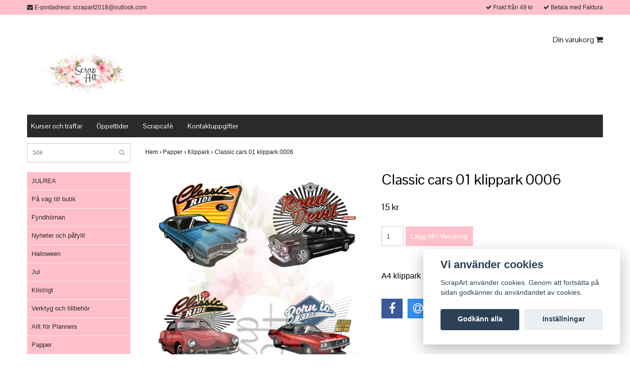

--- FILE ---
content_type: text/html; charset=utf-8
request_url: https://scrapart.se/papper/klippark/classic-cars-klippark
body_size: 5939
content:
<!DOCTYPE html>
<html>
<head><meta property="ix:host" content="cdn.quickbutik.com/images"><title>Classic cars 01 klippark 0006 - ScrapArt</title>
<meta http-equiv="Content-Type" content="text/html; charset=UTF-8">
<meta charset="utf-8">
<meta name="description" content="A4 klippark med gamla bilar">
<meta name="viewport" content="width=device-width, initial-scale=1, maximum-scale=1">
<link rel="canonical" href="https://scrapart.se/papper/klippark/classic-cars-klippark">
<!-- CSS --><link href="https://storage.quickbutik.com/stores/4373V/templates/bred/css/assets.css?38472" rel="stylesheet" type="text/css" media="all">
<link href="https://storage.quickbutik.com/stores/4373V/templates/bred/css/style.css?38472" rel="stylesheet" type="text/css" media="all">
<link href="//fonts.googleapis.com/css?family=Istok+Web|Pontano+Sans" rel="stylesheet" type="text/css" media="all">
<!-- <link rel="shortcut icon" href=""> --><link rel="sitemap" type="application/xml" title="Sitemap" href="https://scrapart.se/sitemap.xml">
<script src="https://storage.quickbutik.com/stores/4373V/templates/bred/js/jquery-1.11.0.min.js?38472" type="text/javascript"></script><!--[if lt IE 9]><script src="http://html5shim.googlecode.com/svn/trunk/html5.js"></script><![endif]-->

	<!-- Facebook Pixel Code -->
<script>
!function(f,b,e,v,n,t,s)
{if(f.fbq)return;n=f.fbq=function(){n.callMethod?
n.callMethod.apply(n,arguments):n.queue.push(arguments)};
if(!f._fbq)f._fbq=n;n.push=n;n.loaded=!0;n.version='2.0';
n.queue=[];t=b.createElement(e);t.async=!0;
t.src=v;s=b.getElementsByTagName(e)[0];
s.parentNode.insertBefore(t,s)}(window, document,'script',
'https://connect.facebook.net/en_US/fbevents.js');
fbq('init', '1106261879834057');
fbq('track', 'PageView');
</script>
<noscript><img height="1" width="1" style="display:none"
src="https://www.facebook.com/tr?id=1106261879834057&ev=PageView&noscript=1"
/></noscript>
<!-- End Facebook Pixel Code -->
<script type="text/javascript" defer>document.addEventListener('DOMContentLoaded', () => {
    document.body.setAttribute('data-qb-page', 'product');
});</script><script src="/assets/shopassets/cookieconsent/cookieconsent.js?v=230"></script>
<style>
    html.force--consent,
    html.force--consent body{
        height: auto!important;
        width: 100vw!important;
    }
</style>

    <script type="text/javascript">
    var qb_cookieconsent = initCookieConsent();
    var qb_cookieconsent_blocks = [{"title":"Vi anv\u00e4nder cookies","description":"ScrapArt anv\u00e4nder cookies. Genom att forts\u00e4tta p\u00e5 sidan godk\u00e4nner du anv\u00e4ndandet av cookies."},{"title":"N\u00f6dv\u00e4ndiga cookies *","description":"Dessa cookies \u00e4r n\u00f6dv\u00e4ndiga f\u00f6r att butiken ska fungera korrekt och g\u00e5r inte att st\u00e4nga av utan att beh\u00f6va l\u00e4mna denna webbplats. De anv\u00e4nds f\u00f6r att funktionalitet som t.ex. varukorg, skapa ett konto och annat ska fungera korrekt.","toggle":{"value":"basic","enabled":true,"readonly":true}}];
</script>
</head>
<body>
		<div id="mobile-navigation">
	<nav class="nav">
		<ul>
			<li>
				<a href="#sidr" class="slide-menu">Din varukorg</a>
			</li>

			<li>
				<a class="" href="/jul/julrea">JULREA</a>
			</li>
			<li>
				<a class="" href="/pa-vag-till-butik">På väg till butik</a>
			</li>
			<li>
				<a class="" href="/nytt-och-pafyllt/fyndhornan">Fyndhörnan</a>
			</li>
			<li>
				<a class="" href="/nytt-och-pafyllt">Nyheter  och påfyllt</a>
			</li>
			<li>
				<a class="" href="/halloween">Halloween</a>
			</li>
			<li>
				<a class="" href="/jul">Jul</a>
			</li>
			<li>
				<a class="" href="/klistrigt">Klistrigt</a>
			</li>
			<li>
				<a class="" href="/verktyg">Verktyg och tillbehör</a>
			</li>
			<li>
				<a class="" href="/allt-for-planners">Allt för Planners</a>
			</li>
			<li>
				<a class="" href="/papper">Papper</a>
			</li>
			<li>
				<a class="" href="/chipboard-mdf">Chipboard / MDF</a>
			</li>
			<li>
				<a class="" href="/dies">Dies</a>
			</li>
			<li>
				<a class="" href="/stamplar-och-tillbehor">Stämplar och Tillbehör</a>
			</li>
			<li>
				<a class="" href="/dekorationer">Dekorationer</a>
			</li>
			<li>
				<a class="" href="/dots-and-drops">Dots and drops</a>
			</li>
			<li>
				<a class="" href="/mixed-media">Mixed Media</a>
			</li>
			<li>
				<a class="" href="/inks-and-glaces">Inks and glaces</a>
			</li>
			<li>
				<a class="" href="/pulverfarger">Pulverfärger</a>
			</li>
			<li>
				<a class="" href="/stenciler">Stenciler</a>
			</li>
			<li>
				<a class="" href="/pennor">Pennor</a>
			</li>
			<li>
				<a class="" href="/blomstertillverkning">Blomstertillverkning</a>
			</li>
			<li>
				<a class="" href="/embossing">Embossing</a>
			</li>
			<li>
				<a class="" href="/art-journal">Journaling</a>
			</li>
			<li>
				<a class="" href="/vinyl">Vinyl</a>
			</li>
			<li>
				<a class="" href="/dekorplast">Dekorplast</a>
			</li>
			<li>
				<a class="" href="/presentkort">Presentkort</a>
			</li>
			<li>
				<a class="" href="/forbestallningar">Förbeställningar</a>
			</li>
			<li>
				<a class="" href="/varumarken">Varumärken</a>
			</li>
			<li>
				<hr />
			</li>
			<li>
				<a class="" href="/sidor/kurser-och-trffar">Kurser och träffar</a>
			</li>
			<li>
				<a class="" href="/sidor/oppettider">Öppettider</a>
			</li>
			<li>
				<a class="" href="/sidor/scrapcafe">Scrapcafè</a>
			</li>
			<li>
				<a class="" href="/sidor/kontaktuppgifter">Kontaktuppgifter</a>
			</li>
			
		</ul>
	</nav>
</div>
<header id="site-header" class="clearfix">
   <div class="container visible-xs visible-sm mobile-header">
      <div class="row">
         <div class="col-xs-2">
            <a id="responsive-menu-button" href="#sidr-mobile"> <i class="fa fa-bars fa-2x"></i> </a>
         </div>
         <div class="col-xs-8">
            <form action="/shop/search" method="get">
               <div class="search-wrapper">
                  <input class="search_text" name="s" type="text" placeholder="Sök" value=""><button class="search_submit" type="submit">
                  <i class="fa fa-search"></i>
                  </button>
                  <div class="clear"></div>
               </div>
            </form>
         </div>
         <div class="col-xs-2 text-right">
             <a href="#sidr" class="mobile-cart-icon cart-link custom-font slide-menu"><i class="fa fa-shopping-cart"></i></a>
         </div>
      </div>
   </div>
   <div class="container">
      <div class="row">
         <div class="col-md-6 col-sm-4 col-xs-12">
            <div class="top_left_content">
                <i class='fa fa-envelope'></i> E-postadress: <a href="/cdn-cgi/l/email-protection" class="__cf_email__" data-cfemail="fe8d9d8c9f8e9f8c8acccecfc6be918b8a92919195d09d9193">[email&#160;protected]</a>
            </div>
         </div>
         <div class="col-md-6 col-sm-8 col-xs-12"> 
            <div class="top_right_content">
				
					<i class='fa fax fa-check'></i> Frakt från 49 kr 
				
					<i class='fa fax fa-check'></i> Betala med Faktura
            </div>
         </div>
      </div>
   </div>
   <!-- .container -->
</header>
<div id="sidr" class="sidr right" style="display: none;">
	<!-- Your content -->
	<div>
		<h4>Din varukorg</h4>
		<br /><br />
	</div>
	
	<div class="qs-cart-empty" >
        <p style="padding: 28px;font-weight: 600;margin:0;">Din varukorg är tom, men det behöver den inte vara.</p>
    </div>
    
	<div class="qs-cart-update" style="display:none;" >
        <table id="CARTITEMS" class="table table-condensed ">
            <thead>
                <tr>
                    <td style="width: 220px; text-align: left;">Produkt</td>
                    <td style="width: 130px; text-align: right;">Pris</td>
                </tr>
            </thead>
            <tfoot>
                <tr>
                    <td colspan="1"></td>
                    <td colspan="1" class="cartTotal" style="text-align: right;" colspan="2">0,00 SEK</td>
                </tr>
            </tfoot>
            <tbody>
            </tbody>
        </table>
	</div>
	
	<div class="slide-checkout-buttons">
		<a href="#sidr" class="btn slide-menu" style="text-decoration: underline; font-style: italic; color: #2a2a2a;">Fortsätt att handla</a>
		
		<a href="/cart/index" class="btn-buy btn btn-block btn-lg btn-success list-buybtn">Till kassan <i class="fa fa-shopping-cart"></i></a>
	</div>
	
</div><div id="main" role="main">

	<div class="container">

		<div id="page-layout">
			<div class="row">
				<div class="col-md-12">
					<div class="logo">
						<a href="https://scrapart.se" title="ScrapArt"> <img class="img-responsive" src="https://cdn.quickbutik.com/images/4373V/templates/bred/assets/logo.png?s=38472&auto=format" alt="ScrapArt">
						 </a>
					</div>
					<div class="hidden-xs hidden-sm pull-left">
					</div>

					<div class="right pull-right hidden-xs hidden-sm">

						<div id="cart-brief">
    						
							<a href="#sidr" class="cart-link custom-font slide-menu">Din varukorg <i class="fa fa-shopping-cart"></i></a>
						</div>
                        
                        
            		    <div class="languages hidden-xs">
            			</div>
            			
					</div>
				</div>
			</div>
		</div>
		<div id="main_menu" class="hidden-xs">
			<div class="row">
				<div class="col-md-12">
					<div id="product-nav-wrapper" class="custom-font">
						<ul class="nav nav-pills">
							<li>
								<a href="/sidor/kurser-och-trffar" title="Kurser och träffar">Kurser och träffar</a>
							</li>

							<li>
								<a href="/sidor/oppettider" title="Öppettider">Öppettider</a>
							</li>

							<li>
								<a href="/sidor/scrapcafe" title="Scrapcafè">Scrapcafè</a>
							</li>

							<li>
								<a href="/sidor/kontaktuppgifter" title="Kontaktuppgifter">Kontaktuppgifter</a>
							</li>

						</ul>
					</div>
				</div>
			</div>
		</div>

		<div class="row">

			<div class="maincol col-md-3 col-lg-3">
				<div id="sidebar">
					<div class="search-wrapper hidden-xs hidden-sm">
						<form action="/shop/search" method="get">

							<input class="search_text" name="s" type="text" size="25" placeholder="Sök" value="">
							<button class="search_submit" type="submit">
								<i class="fa fa-search"></i>
							</button>
							<div class="clear"></div>

						</form>
					</div>
					<div class="categories-wrapper hidden-xs hidden-sm">
						<ul>
							
    							<li class="headmenu ">
    								<a href="/jul/julrea">JULREA</a>
    							</li>
							
    							<li class="headmenu ">
    								<a href="/pa-vag-till-butik">På väg till butik</a>
    							</li>
							
    							<li class="headmenu ">
    								<a href="/nytt-och-pafyllt/fyndhornan">Fyndhörnan</a>
    							</li>
							
    							<li class="headmenu ">
    								<a href="/nytt-och-pafyllt">Nyheter  och påfyllt</a>
    							</li>
							
    							<li class="headmenu ">
    								<a href="/halloween">Halloween</a>
    							</li>
							
    							<li class="headmenu ">
    								<a href="/jul">Jul</a>
    							</li>
							
    							<li class="headmenu ">
    								<a href="/klistrigt">Klistrigt</a>
    							</li>
							
    							<li class="headmenu ">
    								<a href="/verktyg">Verktyg och tillbehör</a>
    							</li>
							
    							<li class="headmenu ">
    								<a href="/allt-for-planners">Allt för Planners</a>
    							</li>
							
    							<li class="headmenu ">
    								<a href="/papper">Papper</a>
    							</li>
							
    							<li class="headmenu ">
    								<a href="/chipboard-mdf">Chipboard / MDF</a>
    							</li>
							
    							<li class="headmenu ">
    								<a href="/dies">Dies</a>
    							</li>
							
    							<li class="headmenu ">
    								<a href="/stamplar-och-tillbehor">Stämplar och Tillbehör</a>
    							</li>
							
    							<li class="headmenu ">
    								<a href="/dekorationer">Dekorationer</a>
    							</li>
							
    							<li class="headmenu ">
    								<a href="/dots-and-drops">Dots and drops</a>
    							</li>
							
    							<li class="headmenu ">
    								<a href="/mixed-media">Mixed Media</a>
    							</li>
							
    							<li class="headmenu ">
    								<a href="/inks-and-glaces">Inks and glaces</a>
    							</li>
							
    							<li class="headmenu ">
    								<a href="/pulverfarger">Pulverfärger</a>
    							</li>
							
    							<li class="headmenu ">
    								<a href="/stenciler">Stenciler</a>
    							</li>
							
    							<li class="headmenu ">
    								<a href="/pennor">Pennor</a>
    							</li>
							
    							<li class="headmenu ">
    								<a href="/blomstertillverkning">Blomstertillverkning</a>
    							</li>
							
    							<li class="headmenu ">
    								<a href="/embossing">Embossing</a>
    							</li>
							
    							<li class="headmenu ">
    								<a href="/art-journal">Journaling</a>
    							</li>
							
    							<li class="headmenu ">
    								<a href="/vinyl">Vinyl</a>
    							</li>
							
    							<li class="headmenu ">
    								<a href="/dekorplast">Dekorplast</a>
    							</li>
							
    							<li class="headmenu ">
    								<a href="/presentkort">Presentkort</a>
    							</li>
							
    							<li class="headmenu ">
    								<a href="/forbestallningar">Förbeställningar</a>
    							</li>
							
    							<li class="headmenu ">
    								<a href="/varumarken">Varumärken</a>
    							</li>
						</ul>
					</div>

			</div>
		</div>

		<div class="maincol col-md-9 col-lg-9">

                <!-- Breadcrumbs -->
            	<nav class="breadcrumb" aria-label="breadcrumbs">
            	    <a href="/" title="Hem">Hem&nbsp;<span aria-hidden="true">›</span></a>
            	    <a href="/papper" title="Papper">Papper&nbsp;<span aria-hidden="true">›</span></a>
            	    <a href="/papper/klippark" title="Klippark">Klippark&nbsp;<span aria-hidden="true">›</span></a>
            	    <a href="/papper/klippark/classic-cars-klippark" title="Classic cars 01 klippark 0006">Classic cars 01 klippark 0006&nbsp;</a>
            	</nav>
            
			<article id="/papper/klippark/classic-cars-klippark" itemscope itemtype="http://schema.org/Product">
			<div id="single_product">
			
			<div class="row">
				
				<div class="col-md-6 col-sm-6 product-images">
				
					<div class="product-images">
					    <ul id="lightSlider">
							<li data-thumb="https://cdn.quickbutik.com/images/4373V/products/645a8b4cef5b8.png" class="qs-product-image21708">
								<img src="https://cdn.quickbutik.com/images/4373V/products/645a8b4cef5b8.png" alt="" />
							</li>
					        
					    </ul>
					    <br />
					</div>
				
				</div>
					
				<div class="col-md-6 col-sm-6">
					
				<section class="entry-content">
				
						<h1 class="custom-font product-description-header">Classic cars 01 klippark 0006</h1>
						
					    <form class="qs-cart form-" method="post">     
					        <input type="hidden" class="qs-cart-pid"    value="9960">
					        <input type="hidden" class="qs-cart-price"  value="15">
					        
							
					      	<h5 class="custom-font compare-at-price qs-product-before-price" style="display:none;">0 kr</h5>
					      	
					      	<div itemprop="offers" itemscope itemtype="http://schema.org/Offer">
					        	<h3 class="custom-font qs-product-price" id="price-field">15 kr</h3>
					        	<meta itemprop="itemCondition" itemtype="http://schema.org/OfferItemCondition" content="http://schema.org/NewCondition" />
					        	<meta itemprop="price" content="15">
								<meta itemprop="priceCurrency" content="SEK">
					        	<link itemprop="availability" href="http://schema.org/InStock">
					        </div>
					        
							<input name="qs-cart-qty" type="number" class="qs-cart-qty form-control qty-picker" value="1" />
					        
						    <input type="submit" name="add" value="Lägg till i Varukorg" id="purchase" data-unavailable-txt="Otillgänglig" class="qs-cart-submit btn btn-success">
						
						</form>
						
						<div class="product-description-wrapper">
							<p itemprop="description"><p>A4 klippark med gamla bilar</p></p>
						</div>
			
			    <div id="share"></div>
			
					
					
					
					
				</section>
				
				</div>
			
			</div>
			
			</div>
			</article>
		</div>

	</div>
</div>
</div><div class="visible-xs visible-sm">
</div>
<footer>
<div class="container">
		
				<div class="row">
<div class="col-md-12 col-sm-12">
				
<div class="footer-menu text-center">
    <a href="/sidor/terms-and-conditions">Köpvillkor</a>&nbsp;
    
</div>

<div class="text-center">

			<a href="https://www.facebook.com/scrapiLaholm/?ref=br_rs" target="_blank" class="btn btn-facebook"><i class="fa fa-facebook"></i></a>
		    
			<a href="scrapihalmstad" target="_blank" class="btn btn-instagram"><i class="fa fa-instagram"></i></a>
		    
  
								<div class="clearfix"></div>
							<div style="margin-top: 16px;">© Copyright 2025 ScrapArt</div>
							<div class="poweredby"><a style="text-decoration: none;" target="_blank" title="Powered by Quickbutik" href="https://quickbutik.com">Powered by Quickbutik</a></div></div>
						
						</div>

				</div>
<!-- .row -->
		
			</div>
<!-- container -->
		
		</footer><script data-cfasync="false" src="/cdn-cgi/scripts/5c5dd728/cloudflare-static/email-decode.min.js"></script><script src="https://storage.quickbutik.com/stores/4373V/templates/bred/js/plugins.js?38472" type="text/javascript"></script><script src="https://storage.quickbutik.com/stores/4373V/templates/bred/js/custom.js?38472" type="text/javascript"></script><script src="https://storage.quickbutik.com/stores/4373V/templates/bred/js/qb.js?38472" type="text/javascript"></script>
<script type="text/javascript">var qs_store_url = "https://scrapart.se";</script>
<script type="text/javascript">var qs_store_apps_data = {"location":"\/papper\/klippark\/classic-cars-klippark","products":[],"product_id":"9960","category_id":null,"category_name":"Klippark","fetch":"fetch","order":null,"search":null,"recentPurchaseId":null,"product":{"title":"Classic cars 01 klippark 0006","price":"15 kr","price_raw":"15","before_price":"0 kr","hasVariants":false,"weight":"0","stock":false,"url":"\/papper\/klippark\/classic-cars-klippark","preorder":false,"images":[{"url":"https:\/\/cdn.quickbutik.com\/images\/4373V\/products\/645a8b4cef5b8.png","position":"1","title":"645a8b4cef5b8.png","is_youtube_thumbnail":false}]}}; var qs_store_apps = [];</script>
<script>if (typeof qs_options !== "undefined") { qs_store_apps_data.variants = JSON.stringify(Array.isArray(qs_options) ? qs_options : []); }</script>
<script type="text/javascript">$.ajax({type:"POST",url:"https://scrapart.se/apps/fetch",async:!1,data:qs_store_apps_data, success:function(s){qs_store_apps=s}});</script>
<script type="text/javascript" src="/assets/qb_essentials.babel.js?v=20251006"></script><script type="text/javascript"> var recaptchaSiteKey="6Lc-2GcUAAAAAMXG8Lz5S_MpVshTUeESW6iJqK0_"; </script>
<script>
    qb_cookieconsent.run({
        current_lang: 'en',
        autoclear_cookies: true,
        cookie_expiration: 90,
        autoload_css: true,
        theme_css: '/assets/shopassets/cookieconsent/cookieconsent.css?v=231',
        languages: {
            en: {
                consent_modal: {
                    title: "Vi använder cookies",
                    description: 'ScrapArt använder cookies. Genom att fortsätta på sidan godkänner du användandet av cookies.',
                    primary_btn: {
                        text: 'Godkänn alla',
                        role: 'accept_all'
                    },
                    secondary_btn: {
                        text: 'Inställningar',
                        role: 'settings'
                    }
                },
                settings_modal: {
                    title: 'Cookie inställningar',
                    save_settings_btn: "Spara",
                    accept_all_btn: "Godkänn alla",
                    cookie_table_headers: [
                        { col1: "Name" },
                        { col2: "Domain" },
                        { col3: "Expiration" },
                        { col4: "Description" }
                    ],
                    blocks: qb_cookieconsent_blocks
                }
            }
        },
        onAccept: function (cookie) {
            var event = new CustomEvent("QB_CookieConsentAccepted", {
                detail: {
                    cookie: cookie
                }
            });

            document.dispatchEvent(event);
        },
        onChange: function (cookie) {
            var event = new CustomEvent("QB_CookieConsentAccepted", {
                detail: {
                    cookie: cookie
                }
            });

            document.dispatchEvent(event);
        },
    });

</script>

    <script src="/assets/shopassets/misc/magicbean.js?v=1" data-shop-id="4373" data-url="https://magic-bean.services.quickbutik.com/v1/sow" data-site-section="1" data-key="aa56c7821ab231100f1dbc61e9d06004" defer></script>
<script type="text/javascript">document.addEventListener("DOMContentLoaded", function() {
const viewProductEvent = new CustomEvent('view-product', {
                detail: {
                    id: '9960',
                    name: 'Classic cars 01 klippark 0006',
                    currency: 'SEK',
                    price: '15'
                }
            });
            document.dispatchEvent(viewProductEvent);
});</script><script defer src="https://static.cloudflareinsights.com/beacon.min.js/vcd15cbe7772f49c399c6a5babf22c1241717689176015" integrity="sha512-ZpsOmlRQV6y907TI0dKBHq9Md29nnaEIPlkf84rnaERnq6zvWvPUqr2ft8M1aS28oN72PdrCzSjY4U6VaAw1EQ==" data-cf-beacon='{"rayId":"9a83a2bc8b3eae97","version":"2025.9.1","serverTiming":{"name":{"cfExtPri":true,"cfEdge":true,"cfOrigin":true,"cfL4":true,"cfSpeedBrain":true,"cfCacheStatus":true}},"token":"7a304e0c4e854d16bca3b20c50bbf8db","b":1}' crossorigin="anonymous"></script>
</body>
</html>
